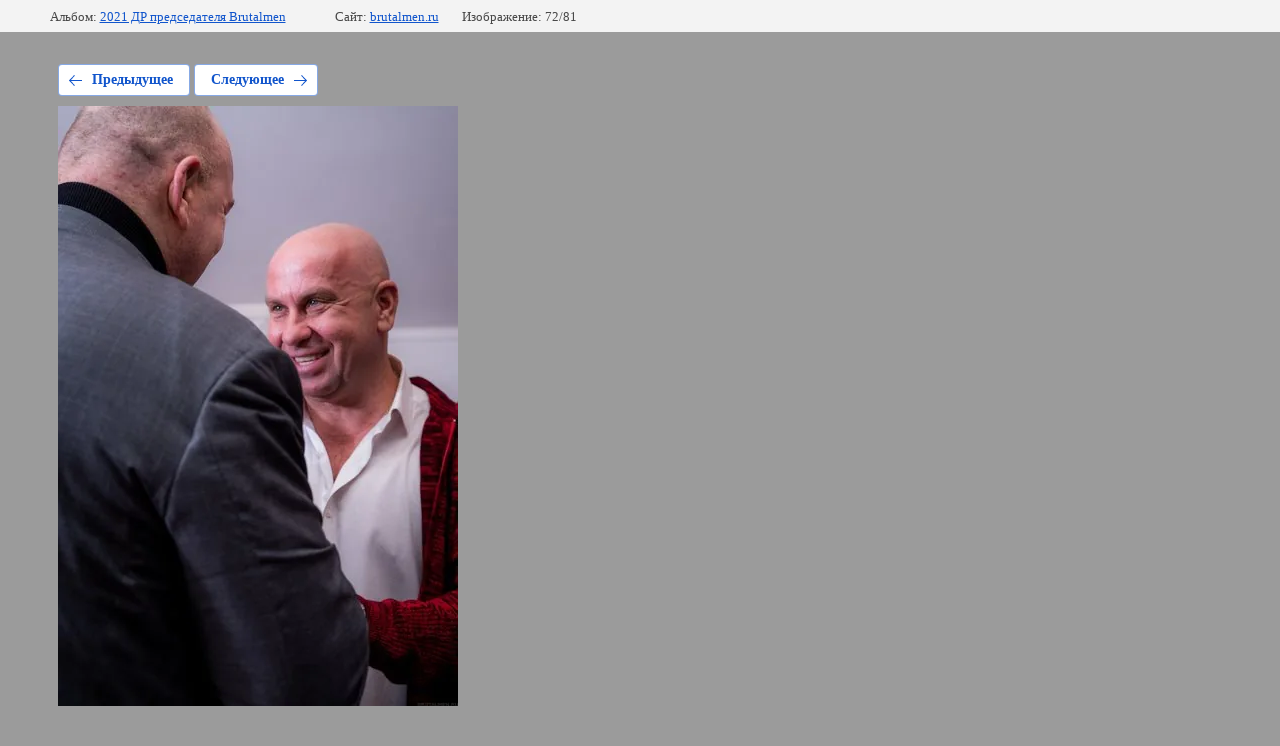

--- FILE ---
content_type: text/html; charset=utf-8
request_url: https://brutalmen.ru/galereya/photo/dsc06970
body_size: 2116
content:
			
	
	
	




	






	<!doctype html>
	<html lang="ru">
	<head>
		<meta charset="UTF-8">
		<meta name="robots" content="all"/>
		<title>DSC06970</title>
<!-- assets.top -->
<meta property="og:type" content="website">
<meta property="og:url" content="https://brutalmen.ru/galereya/photo/dsc06970">
<meta name="twitter:card" content="summary">
<!-- /assets.top -->

		<meta http-equiv="Content-Type" content="text/html; charset=UTF-8" />
		<meta name="description" content="DSC06970" />
		<meta name="keywords" content="DSC06970" />
		<meta name="viewport" content="width=device-width, initial-scale=1.0, maximum-scale=1.0, user-scalable=no">
		<meta name="yandex-verification" content="3b2c6b70862740bc" />
<meta name='wmail-verification' content='f6ecf8c97b65b98091bd6a71ea98ab5d' />

            <!-- 46b9544ffa2e5e73c3c971fe2ede35a5 -->
            <script src='/shared/s3/js/lang/ru.js'></script>
            <script src='/shared/s3/js/common.min.js'></script>
        <link rel='stylesheet' type='text/css' href='/shared/s3/css/calendar.css' /><link rel="stylesheet" href="/g/libs/lightgallery-proxy-to-hs/lightgallery.proxy.to.hs.min.css" media="all" async>
<script src="/g/libs/lightgallery-proxy-to-hs/lightgallery.proxy.to.hs.stub.min.js"></script>
<script src="/g/libs/lightgallery-proxy-to-hs/lightgallery.proxy.to.hs.js" async></script>
<link rel="icon" href="/favicon.ico" type="image/x-icon">
<link rel="apple-touch-icon" href="/touch-icon-iphone.png">
<link rel="apple-touch-icon" sizes="76x76" href="/touch-icon-ipad.png">
<link rel="apple-touch-icon" sizes="120x120" href="/touch-icon-iphone-retina.png">
<link rel="apple-touch-icon" sizes="152x152" href="/touch-icon-ipad-retina.png">
<meta name="msapplication-TileImage" content="/touch-w8-mediumtile.png"/>
<meta name="msapplication-square70x70logo" content="/touch-w8-smalltile.png" />
<meta name="msapplication-square150x150logo" content="/touch-w8-mediumtile.png" />
<meta name="msapplication-wide310x150logo" content="/touch-w8-widetile.png" />
<meta name="msapplication-square310x310logo" content="/touch-w8-largetile.png" />

<link rel='stylesheet' type='text/css' href='/t/images/__csspatch/14/patch.css'/>

<!--s3_require-->
<link rel="stylesheet" href="/g/basestyle/1.0.1/gallery2/gallery2.css" type="text/css"/>
<link rel="stylesheet" href="/g/basestyle/1.0.1/gallery2/gallery2.blue.css" type="text/css"/>
<script type="text/javascript" src="/g/basestyle/1.0.1/gallery2/gallery2.js" async></script>
<link rel="stylesheet" href="/t/v2325/images/mosaic/modules_patch.scss.css" type="text/css"/>
<link rel="stylesheet" href="/t/v2325/images/mosaic/symbols/symbol-ip28n9qye_styles.css" type="text/css"/>
<link rel="stylesheet" href="/t/v2325/images/mosaic/symbols/symbol-ii0hjv4c7_styles.css" type="text/css"/>
<link rel="stylesheet" href="/t/v2325/images/mosaic/symbols/symbol-i4odmvlk6_styles.css" type="text/css"/>
<link rel="stylesheet" href="/t/v2325/images/mosaic/symbols/symbol-i88mle76k_styles.css" type="text/css"/>
<link rel="stylesheet" href="/t/v2325/images/mosaic/symbols/symbol-i4py6ej88_styles.css" type="text/css"/>
<link rel="stylesheet" href="/t/v2325/images/mosaic/symbols/symbol-indfo86wp_styles.css" type="text/css"/>
<link rel="stylesheet" href="/t/v2325/images/mosaic/symbols/symbol-i15ileeoe_styles.css" type="text/css"/>
<!--/s3_require-->

	</head>
	<body>
		<div class="g-page g-page-gallery2 g-page-gallery2--photo">

		
		
			<div class="g-panel g-panel--fill g-panel--no-rounded g-panel--fixed-top">
	<div class="g-gallery2-info ">
					<div class="g-gallery2-info__item">
				<div class="g-gallery2-info__item-label">Альбом:</div>
				<a href="/galereya/album/2021-dr-predsedatelya-brutalmen" class="g-gallery2-info__item-value">2021 ДР председателя Brutalmen</a>
			</div>
				<div class="g-gallery2-info__item">
			<div class="g-gallery2-info__item-label">Сайт:</div>
			<a href="//brutalmen.ru" class="g-gallery2-info__item-value">brutalmen.ru</a>

			<div class="g-gallery2-info__item-label">Изображение: 72/81</div>
		</div>
	</div>
</div>
			<h1></h1>
			
										
										
			
			
			<a href="/galereya/photo/dsc06972" class="g-button g-button--invert g-button--arr-left">Предыдущее</a>
			<a href="/galereya/photo/dsc06908" class="g-button g-button--invert g-button--arr-right">Следующее</a>

			
			<div class="g-gallery2-preview ">
	<img src="/thumb/2/lhU-QsyiuQyEzVYJgEKK9Q/800r600/d/dsc06970.jpg">
</div>

			
			<a href="/galereya/photo/dsc06972" class="g-gallery2-thumb g-gallery2-thumb--prev">
	<span class="g-gallery2-thumb__image"><img src="/thumb/2/IwSZzvVoiOgoFKOuKyJZ_Q/160r120/d/dsc06972.jpg"></span>
	<span class="g-link g-link--arr-left">Предыдущее</span>
</a>
			
			<a href="/galereya/photo/dsc06908" class="g-gallery2-thumb g-gallery2-thumb--next">
	<span class="g-gallery2-thumb__image"><img src="/thumb/2/0SyosWffuuASwwscfAuhzg/160r120/d/dsc06908.jpg"></span>
	<span class="g-link g-link--arr-right">Следующее</span>
</a>
			
			<div class="g-line"><a href="/galereya/album/2021-dr-predsedatelya-brutalmen" class="g-button g-button--invert">Вернуться в галерею</a></div>

		
			</div>

	
<!-- assets.bottom -->
<!-- </noscript></script></style> -->
<script src="/my/s3/js/site.min.js?1770119302" ></script>
<script src="https://cp.onicon.ru/loader/688ca532b887eef1638b4569.js" data-auto async></script>
<script >/*<![CDATA[*/
var megacounter_key="568d181cf92bce8462fb19534b3b1840";
(function(d){
    var s = d.createElement("script");
    s.src = "//counter.megagroup.ru/loader.js?"+new Date().getTime();
    s.async = true;
    d.getElementsByTagName("head")[0].appendChild(s);
})(document);
/*]]>*/</script>
<script >/*<![CDATA[*/
$ite.start({"sid":1437327,"vid":1444026,"aid":1713827,"stid":4,"cp":21,"active":true,"domain":"brutalmen.ru","lang":"ru","trusted":false,"debug":false,"captcha":3,"onetap":[{"provider":"vkontakte","provider_id":"51958998","code_verifier":"ZgBy2kYTMNZGxmMTxNATYYUZIG0MTcJ4zzTOjYDMZDx"}]});
/*]]>*/</script>
<!-- /assets.bottom -->
</body>
	</html>


--- FILE ---
content_type: text/css
request_url: https://brutalmen.ru/t/v2325/images/mosaic/symbols/symbol-ii0hjv4c7_styles.css
body_size: 2960
content:
@font-face { font-family: "Roboto"; font-weight: 100; font-style: normal; font-display: swap; src: url("/g/fonts/roboto/roboto-t.woff2") format("woff2"), url("/g/fonts/roboto/roboto-t.woff") format("woff");}
@font-face { font-family: "Roboto"; font-weight: 100; font-style: italic; font-display: swap; src: url("/g/fonts/roboto/roboto-t-i.woff2") format("woff2"), url("/g/fonts/roboto/roboto-t-i.woff") format("woff");}
@font-face { font-family: "Roboto"; font-weight: 300; font-style: normal; font-display: swap; src: url("/g/fonts/roboto/roboto-l.woff2") format("woff2"), url("/g/fonts/roboto/roboto-l.woff") format("woff");}
@font-face { font-family: "Roboto"; font-weight: 300; font-style: italic; font-display: swap; src: url("/g/fonts/roboto/roboto-l-i.woff2") format("woff2"), url("/g/fonts/roboto/roboto-l-i.woff") format("woff");}
@font-face { font-family: "Roboto"; font-weight: 400; font-style: normal; font-display: swap; src: url("/g/fonts/roboto/roboto-r.woff2") format("woff2"), url("/g/fonts/roboto/roboto-r.woff") format("woff");}
@font-face { font-family: "Roboto"; font-weight: 400; font-style: italic; font-display: swap; src: url("/g/fonts/roboto/roboto-r-i.woff2") format("woff2"), url("/g/fonts/roboto/roboto-r-i.woff") format("woff");}
@font-face { font-family: "Roboto"; font-weight: 500; font-style: normal; font-display: swap; src: url("/g/fonts/roboto/roboto-m.woff2") format("woff2"), url("/g/fonts/roboto/roboto-m.woff") format("woff");}
@font-face { font-family: "Roboto"; font-weight: 500; font-style: italic; font-display: swap; src: url("/g/fonts/roboto/roboto-m-i.woff2") format("woff2"), url("/g/fonts/roboto/roboto-m-i.woff") format("woff");}
@font-face { font-family: "Roboto"; font-weight: 700; font-style: normal; font-display: swap; src: url("/g/fonts/roboto/roboto-b.woff2") format("woff2"), url("/g/fonts/roboto/roboto-b.woff") format("woff");}
@font-face { font-family: "Roboto"; font-weight: 700; font-style: italic; font-display: swap; src: url("/g/fonts/roboto/roboto-b-i.woff2") format("woff2"), url("/g/fonts/roboto/roboto-b-i.woff") format("woff");}
@font-face { font-family: "Roboto"; font-weight: 900; font-style: normal; font-display: swap; src: url("/g/fonts/roboto/roboto-bl.woff2") format("woff2"), url("/g/fonts/roboto/roboto-bl.woff") format("woff");}
@font-face { font-family: "Roboto"; font-weight: 900; font-style: italic; font-display: swap; src: url("/g/fonts/roboto/roboto-bl-i.woff2") format("woff2"), url("/g/fonts/roboto/roboto-bl-i.woff") format("woff");}
:root {
	--color-i3t1u3bxq: 255, 255, 255;
	--color-iml1pow9j: 0, 0, 0;
	--color-ip8izsbba: 255, 255, 255;
	--color-i6nuawzmb: 0, 0, 0;
	--color-ixny6v7wa: 56, 163, 204;
	--color-icul58bgs: 255, 255, 255;
	--color-i1bw8kt4u: 255, 255, 255;
	--color-iw2388c2q: 67, 192, 223;
	--color-idu45v0ys: 65, 174, 202;
	--color-imn20hp87: 67, 192, 223;
	--color-i9t2lsuqw: 67, 192, 223;
	--color-ica5ec8ka: 255, 255, 255;
	--color-iraxi0ard: 245, 86, 139;
	--color-iht2qvguw: 72, 50, 110;
	--color-ij7f47g1p: 255, 255, 255;
	--color-iwitbx46z: 255, 255, 255;
}

.div--u-ike82p6ml { width: auto; position: relative; flex-shrink: 1; border-top-left-radius: 4px; border-top-right-radius: 0px; border-bottom-right-radius: 0px; border-bottom-left-radius: 4px; background-image: none; background-repeat: repeat; background-position: 0 0; background-size: auto; background-attachment: scroll; display: -webkit-box; display: -ms-flexbox; display: flex; -webkit-box-orient: horizontal; -webkit-box-direction: normal; -ms-flex-direction: row; flex-direction: row;  -webkit-box-align: center; -ms-flex-align: center; align-items: center; justify-content: space-between; margin-top: 0; margin-bottom: 0; min-height: auto; height: auto; padding-right: 0px; padding-top: 0px; padding-bottom: 0px; margin-left: 0; margin-right: 0px }
.div--u-ingsti7cm { position: relative; padding-left: 0px; display: -webkit-inline-box; display: -ms-inline-flexbox; display: inline-flex; flex-shrink: 0;  -webkit-box-align: center; -ms-flex-align: center; align-items: center; justify-content: flex-end; margin-left: 20px; margin-right: 0px }
.list__item--u-iiccxkjbb { padding-top: 1px; padding-right: 0px; padding-bottom: 1px; padding-left: 0px; margin-top: 0px }
.svg_image--u-ixg243c5l { position: relative; display: -webkit-box; display: -ms-flexbox; display: flex; vertical-align: top; justify-content: center;  -webkit-box-align: center; -ms-flex-align: center; align-items: center; height: 17px; width: 17px; overflow-x: hidden; overflow-y: hidden; background-image: none; background-repeat: repeat; background-position: 0 0; background-size: auto; background-attachment: scroll; margin-right: 0px; flex-shrink: 0 }
.svg_image--u-ixg243c5l > svg { flex-shrink: 0 }
.svg_image--u-ixg243c5l svg { width: 100%; height: 100% }
.svg_image--u-ixg243c5l .path-ijqrz2to9 { fill: rgba(var(--color-i1bw8kt4u), 1) }
.div--u-ib4lsnmn0 { width: auto; position: relative; display: inline-block; margin-left: 0; margin-right: 0px }
.list--u-iwxx2qxdc { display: block }
.link-universal--u-ixnj81f1m { display: -webkit-box; display: -ms-flexbox; display: flex; cursor: pointer; text-decoration-line: none; color: rgba(var(--color-i3t1u3bxq), 1) }
.text--u-ichnhwub8 { font-weight: 700; font-size: 18px; text-shadow: none }
.container--u-ii0hjv4c7 { width: 100%; max-width: 1300px; margin-top: 0px; margin-right: auto; margin-bottom: 0px; margin-left: auto; position: relative; display: -webkit-box; display: -ms-flexbox; display: flex; padding-left: 0px; padding-right: 0px; padding-top: 20px; padding-bottom: 20px; cursor: auto; font-style: normal; font-weight: 400; letter-spacing: normal; line-height: normal; overflow-wrap: break-word; text-align: left; text-indent: 0px; text-shadow: none; text-transform: none;  -webkit-box-align: center; -ms-flex-align: center; align-items: center; justify-content: space-between; -webkit-box-orient: horizontal; -webkit-box-direction: normal; -ms-flex-direction: row; flex-direction: row }
.div--u-it3zxp03x { position: relative; display: -webkit-box; display: -ms-flexbox; display: flex; -webkit-box-orient: vertical; -webkit-box-direction: normal; -ms-flex-direction: column; flex-direction: column;  -webkit-box-align: center; -ms-flex-align: center; align-items: center; justify-content: center; margin-right: 10px; background-color: rgba(var(--color-ip8izsbba), 0); border-top-left-radius: 0px; border-top-right-radius: 0px; border-bottom-right-radius: 0px; border-bottom-left-radius: 0px; box-shadow: none }
.text--u-iiv6uuojd { display: -webkit-box; display: -ms-flexbox; display: flex; line-height: normal; vertical-align: top; position: relative; margin-top: 2px; font-weight: 300 }
.div--u-ihj219tbe { width: auto; position: relative; display: -webkit-inline-box; display: -ms-inline-flexbox; display: inline-flex; max-width: 550px; flex-wrap: nowrap; -webkit-box-orient: horizontal; -webkit-box-direction: normal; -ms-flex-direction: row; flex-direction: row; -webkit-box-flex: 1; -ms-flex-positive: 1; flex-grow: 1; flex-shrink: 0; margin-right: 20px;  -webkit-box-align: center; -ms-flex-align: center; align-items: center; -ms-flex-item-align: start; align-self: flex-start }
.link-universal--u-ir60r5ji4 { display: -webkit-box; display: -ms-flexbox; display: flex; cursor: pointer; text-decoration-line: none; max-width: 170px; max-height: 170px; margin-right: 15px; -webkit-box-align: stretch; -ms-flex-align: stretch; align-items: stretch; -ms-flex-item-align: center; -ms-grid-row-align: center; align-self: center; flex-shrink: 0 }
.imageFit--u-iby21uoox { position: relative; display: -webkit-box; display: -ms-flexbox; display: flex; vertical-align: top; overflow-x: hidden; overflow-y: hidden; flex-shrink: 0; max-width: 100%; max-height: 100% }
.imageFit__img--u-ic1uiwr0g { object-fit: cover; width: 100%; height: 100% }
.imageFit__overlay--u-i76gf8cqw { display: none; position: absolute; left: 0px; right: 0px; top: 0px; bottom: 0px; background-color: rgba(var(--color-i6nuawzmb), 0.4) }
.imageFit__zoom--u-iu7sulvy1 { display: none; position: absolute; right: 10px; bottom: 10px; width: 20px; height: 20px; background-color: rgba(var(--color-ixny6v7wa), 1) }
.svg_image--u-i4yhf90bu { position: relative; display: -webkit-inline-box; display: -ms-inline-flexbox; display: inline-flex; vertical-align: top; justify-content: center;  -webkit-box-align: center; -ms-flex-align: center; align-items: center; height: 20px; width: 20px; overflow-x: hidden; overflow-y: hidden }
.svg_image--u-i4yhf90bu svg { flex-shrink: 0; width: 100%; height: 100% }
.link-universal--u-iwo0c126f { display: -webkit-box; display: -ms-flexbox; display: flex; cursor: pointer; text-decoration-line: none; font-size: 24px; color: rgba(var(--color-icul58bgs), 1) }
.div--u-ipfqqz5om { position: relative; display: -webkit-box; display: -ms-flexbox; display: flex; -webkit-box-orient: vertical; -webkit-box-direction: normal; -ms-flex-direction: column; flex-direction: column; justify-content: center; padding-top: 10px; padding-bottom: 10px }
.text--u-iehlwgggh { display: block; font-weight: 700; text-transform: uppercase; font-size: 18px }
.link-universal--u-i7u4chcm9 { display: -webkit-box; display: -ms-flexbox; display: flex; cursor: pointer; vertical-align: top; padding-top: 20px; padding-right: 30px; padding-bottom: 20px; padding-left: 30px; font-size: 16px; line-height: normal; background-color: rgba(var(--color-iw2388c2q), 1); position: relative; text-decoration-line: none; width: auto; margin-left: 20px; margin-right: 0px; text-align: center; justify-content: center;  -webkit-box-align: center; -ms-flex-align: center; align-items: center; margin-top: 0px; height: auto; border-top-left-radius: 20px; border-top-right-radius: 20px; border-bottom-right-radius: 20px; border-bottom-left-radius: 20px; background-image: linear-gradient(to right, rgba(var(--color-idu45v0ys), 1) 0%, rgba(var(--color-imn20hp87), 1) 100%); background-repeat: no-repeat; background-position: left 0px top 0px; background-size: auto; background-attachment: scroll; box-shadow: 0px 30px 14px -21px rgba(var(--color-i9t2lsuqw), 0.5); transition-property: all; transition-duration: 300ms; transition-delay: 0ms; transition-timing-function: ease; color: rgba(var(--color-ica5ec8ka), 1) }
.link-universal--u-i7u4chcm9:hover, .link-universal--u-i7u4chcm9.is-hover { box-shadow: none }
.link-universal--u-i7u4chcm9:active, .link-universal--u-i7u4chcm9.is-active { box-shadow: inset 0px 4px 3px 0px rgba(var(--color-iht2qvguw), 0.3) }
.text--u-i7d7yiqk0 { font-size: 14px; text-transform: uppercase }
.div--u-iseuxi50z { width: auto; position: relative; display: -webkit-inline-box; display: -ms-inline-flexbox; display: inline-flex; padding-left: 0px; margin-top: 0px; flex-shrink: 0;  -webkit-box-align: center; -ms-flex-align: center; align-items: center; padding-right: 0px; margin-left: auto }
.list__item--u-id0ixcxzz { padding-top: 1px; padding-right: 0px; padding-bottom: 1px; padding-left: 0px; margin-right: 5px }
.svg_image--u-iwgkvngd6 { position: relative; display: -webkit-box; display: -ms-flexbox; display: flex; vertical-align: top; justify-content: center;  -webkit-box-align: center; -ms-flex-align: center; align-items: center; height: 18px; width: 18px; overflow-x: hidden; overflow-y: hidden; flex-shrink: 0; background-image: none; background-repeat: repeat; background-position: 0 0; background-size: auto; background-attachment: scroll; margin-right: 0px }
.svg_image--u-iwgkvngd6 > svg { flex-shrink: 0 }
.svg_image--u-iwgkvngd6 svg { width: 100%; height: 100% }
.svg_image--u-iwgkvngd6 .path-ijipp6uyh { fill: rgba(var(--color-iwitbx46z), 1) }
.text--u-igc5t57qd { font-size: 15px; font-weight: 400; margin-top: 1px; margin-bottom: 1px; font-family: Roboto, sans-serif }
.div--u-i56j8qb4p { width: 100%; position: relative; display: inline-block }
.list--u-i7ygr4oy1 { display: -webkit-box; display: -ms-flexbox; display: flex; -webkit-box-orient: vertical; -webkit-box-direction: normal; -ms-flex-direction: column; flex-direction: column }
.div--u-i9mdx43fl { position: relative; display: -webkit-box; display: -ms-flexbox; display: flex; -webkit-box-orient: vertical; -webkit-box-direction: normal; -ms-flex-direction: column; flex-direction: column;  -webkit-box-align: center; -ms-flex-align: center; align-items: center; justify-content: center; margin-right: 10px; flex-shrink: 0; border-top-left-radius: 0px; border-top-right-radius: 0px; border-bottom-right-radius: 0px; border-bottom-left-radius: 0px; background-color: rgba(var(--color-ij7f47g1p), 0); box-shadow: none }
.mosaic-s3-include--u-il23raxki { display: inline-block }

@media (max-width: 991px) {
	.div--u-ike82p6ml { width: 100%; margin-left: auto; margin-right: auto; min-height: 0px; justify-content: center; padding-left: 0px;  -webkit-box-align: center; -ms-flex-align: center; align-items: center }
	.list__item--u-iiccxkjbb { text-align: center; margin-left: auto; margin-right: auto }
	.list--u-iwxx2qxdc { text-align: center }
	.link-universal--u-ixnj81f1m { margin-left: auto; margin-right: auto; justify-content: center }
	.div--u-ib4lsnmn0 {  }
	.container--u-ii0hjv4c7 { -webkit-box-orient: horizontal; -webkit-box-direction: normal; -ms-flex-direction: row; flex-direction: row;  -webkit-box-align: center; -ms-flex-align: center; align-items: center; max-width: none; padding-top: 30px }
	.div--u-ihj219tbe { max-width: none; margin-right: 20px }
	.link-universal--u-ir60r5ji4 { max-height: 140px; max-width: 140px }
	.div--u-ingsti7cm {  -webkit-box-align: center; -ms-flex-align: center; align-items: center }
	.link-universal--u-i7u4chcm9 { margin-top: 20px; display: none }
	.div--u-iseuxi50z { display: none }
}

@media (max-width: 767px) {
	.container--u-ii0hjv4c7 { padding-left: 0px; padding-right: 0px; padding-top: 40px; -webkit-box-orient: vertical; -webkit-box-direction: normal; -ms-flex-direction: column; flex-direction: column }
	.imageFit--u-iby21uoox {  }
	.link-universal--u-ir60r5ji4 {  }
	.div--u-ike82p6ml { -webkit-box-orient: vertical; -webkit-box-direction: normal; -ms-flex-direction: column; flex-direction: column;  -webkit-box-align: center; -ms-flex-align: center; align-items: center }
	.div--u-ihj219tbe { margin-left: auto; margin-right: auto; margin-bottom: 10px }
}

@media (max-width: 479px) {
	.container--u-ii0hjv4c7 { padding-top: 40px }
	.text--u-iiv6uuojd { font-size: 15px }
	.div--u-ihj219tbe { justify-content: flex-start; margin-bottom: 10px; -webkit-box-orient: vertical; -webkit-box-direction: normal; -ms-flex-direction: column; flex-direction: column;  -webkit-box-align: center; -ms-flex-align: center; align-items: center; text-align: center }
	.text--u-iehlwgggh {  }
	.link-universal--u-ir60r5ji4 { margin-right: 0px }
}

--- FILE ---
content_type: text/css
request_url: https://brutalmen.ru/t/v2325/images/mosaic/symbols/symbol-indfo86wp_styles.css
body_size: 3658
content:
@font-face { font-family: "Onest"; font-weight: 100; font-style: normal; font-display: swap; src: url("/g/fonts/onest/onest-t.woff2") format("woff2"), url("/g/fonts/onest/onest-t.woff") format("woff");}
@font-face { font-family: "Onest"; font-weight: 200; font-style: normal; font-display: swap; src: url("/g/fonts/onest/onest-e-l.woff2") format("woff2"), url("/g/fonts/onest/onest-e-l.woff") format("woff");}
@font-face { font-family: "Onest"; font-weight: 300; font-style: normal; font-display: swap; src: url("/g/fonts/onest/onest-l.woff2") format("woff2"), url("/g/fonts/onest/onest-l.woff") format("woff");}
@font-face { font-family: "Onest"; font-weight: 400; font-style: normal; font-display: swap; src: url("/g/fonts/onest/onest-r.woff2") format("woff2"), url("/g/fonts/onest/onest-r.woff") format("woff");}
@font-face { font-family: "Onest"; font-weight: 500; font-style: normal; font-display: swap; src: url("/g/fonts/onest/onest-m.woff2") format("woff2"), url("/g/fonts/onest/onest-m.woff") format("woff");}
@font-face { font-family: "Onest"; font-weight: 600; font-style: normal; font-display: swap; src: url("/g/fonts/onest/onest-s-b.woff2") format("woff2"), url("/g/fonts/onest/onest-s-b.woff") format("woff");}
@font-face { font-family: "Onest"; font-weight: 700; font-style: normal; font-display: swap; src: url("/g/fonts/onest/onest-b.woff2") format("woff2"), url("/g/fonts/onest/onest-b.woff") format("woff");}
@font-face { font-family: "Onest"; font-weight: 800; font-style: normal; font-display: swap; src: url("/g/fonts/onest/onest-e-b.woff2") format("woff2"), url("/g/fonts/onest/onest-e-b.woff") format("woff");}
@font-face { font-family: "Onest"; font-weight: 900; font-style: normal; font-display: swap; src: url("/g/fonts/onest/onest-bl.woff2") format("woff2"), url("/g/fonts/onest/onest-bl.woff") format("woff");}
:root {
	--color-i8c5vy9ea: 0, 0, 0;
	--color-ik3tcaw4x: 255, 255, 255;
	--color-itlew0y69: 72, 50, 110;
	--color-ix506sjea: 255, 255, 255;
	--color-izmrytpa2: 255, 255, 255;
}

.section--u-indfo86wp { display: block; width: 100%; position: relative; padding-left: 5%; padding-right: 5%; background-color: rgba(var(--color-i8c5vy9ea), 1); color: rgba(var(--color-ik3tcaw4x), 1); cursor: auto; font-family: Onest, sans-serif; font-size: 15px; font-style: normal; font-weight: 400; letter-spacing: normal; line-height: normal; overflow-wrap: break-word; text-align: left; text-indent: 0px; text-shadow: none; text-transform: none }
.div--u-iopgjkj2t { width: 100%; position: relative; display: -webkit-box; display: -ms-flexbox; display: flex; padding-left: 0px; padding-right: 0px; padding-top: 40px; padding-bottom: 40px; -webkit-box-orient: horizontal; -webkit-box-direction: normal; -ms-flex-direction: row; flex-direction: row; justify-content: space-between;  -webkit-box-align: center; -ms-flex-align: center; align-items: center; background-image: none; background-repeat: repeat; background-position: 0 0; background-size: auto; background-attachment: scroll; background-color: rgba(var(--color-itlew0y69), 0); border-top-style: solid; border-top-width: 1px; border-top-color: rgba(var(--color-ix506sjea), 0.1) }
.mosaic-mega-copyright--u-iv70fzvdn { font-size: 16px; line-height: normal; display: inline-block; position: relative; color: rgba(var(--color-izmrytpa2), 0.8) }
.mosaic-mega-copyright--u-iv70fzvdn a { color: inherit }
.mosaic-mega-copyright--u-iv70fzvdn .mosaic-mega-copyright-stub { padding-left: 30px; padding-top: 7px; padding-bottom: 7px; background-image: url("[data-uri]"); background-position: left 0px center; background-repeat: no-repeat }
.mosaic-site-counters--u-i4cg1brqu { display: inline-block }
.mosaic-site-counters--u-i4cg1brqu .counters-stub { width: 186px; height: 31px; background-image: url("[data-uri]"); background-position: left 0px top 0px; background-repeat: no-repeat; display: inline-block; position: relative }
.container--u-i31r451pl { width: 100%; max-width: 1300px; margin-top: 0px; margin-right: auto; margin-bottom: 0px; margin-left: auto; position: relative; padding-left: 0px; padding-right: 0px }
.mosaic-site-copyright--u-ijg2rk5o8 { line-height: normal; display: inline-block; position: relative }
.mosaic-s3-include--u-i5biseqov { display: inline-block }

@media (max-width: 991px) {
	.div--u-iopgjkj2t { padding-left: 0px; padding-right: 0px; padding-top: 40px; padding-bottom: 40px }
	.container--u-i31r451pl { max-width: none }
	.mosaic-site-counters--u-i4cg1brqu { display: none }
}

@media (max-width: 767px) {
	.mosaic-site-counters--u-i4cg1brqu { display: none }
}

@media (max-width: 479px) {
	.mosaic-site-counters--u-i4cg1brqu { display: none }
	.div--u-iopgjkj2t { -webkit-box-orient: vertical; -webkit-box-direction: normal; -ms-flex-direction: column; flex-direction: column; padding-left: 20px; padding-right: 20px }
	.mosaic-mega-copyright--u-iv70fzvdn { margin-top: 15px }
}

--- FILE ---
content_type: text/javascript
request_url: https://counter.megagroup.ru/568d181cf92bce8462fb19534b3b1840.js?r=&s=1280*720*24&u=https%3A%2F%2Fbrutalmen.ru%2Fgalereya%2Fphoto%2Fdsc06970&t=DSC06970&fv=0,0&en=1&rld=0&fr=0&callback=_sntnl1770131660729&1770131660729
body_size: 96
content:
//:1
_sntnl1770131660729({date:"Tue, 03 Feb 2026 15:14:20 GMT", res:"1"})